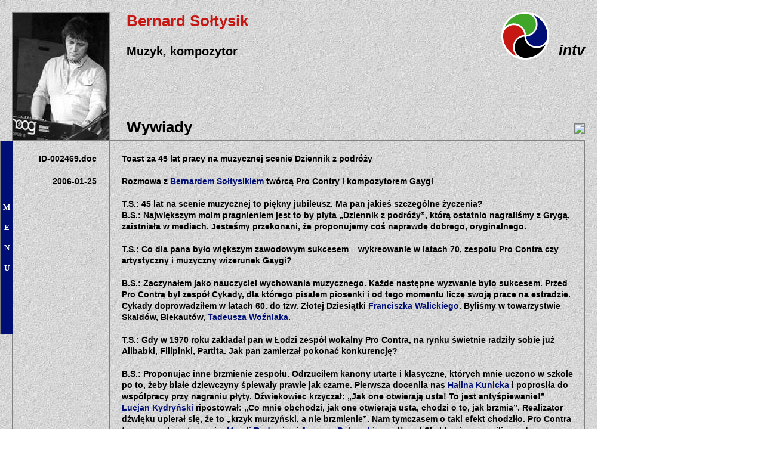

--- FILE ---
content_type: text/html; charset=utf-8
request_url: http://www.art.intv.pl/So%C5%82tysik_B./Wywiady/
body_size: 11544
content:
<!DOCTYPE html PUBLIC "-//W3C//DTD XHTML 1.0 Strict//EN"
    "http://www.w3.org/TR/xhtml1/DTD/xhtml1-strict.dtd">
<html xmlns="http://www.w3.org/1999/xhtml">
<head>
<meta http-equiv="Content-Type" content="text/html; charset=utf-8" />
<title>Bernard Sołtysik - muzyk, kompozytor</title>
<base href="http://www.art.intv.pl/" />
<link href="css/pol.css?3.1" rel="stylesheet" type="text/css" />




<!-- ssmItems -->
<link  href="ssmItems/ssmItems.css" rel="stylesheet"  type="text/css" />
<script src="ssmItems/ssm.js" language="JavaScript1.2" type="text/javascript"></script>
<script src="ssmItems/ssmItemsConfig.js" language="JavaScript1.2" type="text/javascript"></script>
<script  type="text/javascript">
<!--
ssmItems[0]=["MENU", "", ""];
ssmItems[1]=["Strona główna", "firstindex.html", ""];
ssmItems[2]=["Nowości", "nowosci", ""];
ssmItems[3]=["Producent", "producent.html", ""];
ssmItems[4]=["ROZDZIAŁY", "", ""];

ssmItems[5]=["Biografia", "Sołtysik_B./Biografia/", ""];

ssmItems[6]=["Wywiady", "Sołtysik_B./Wywiady/", ""];

ssmItems[7]=["Zdjęcia", "Sołtysik_B./Zdjęcia/", ""];

ssmItems[8]=["", "-", ""];

ssmItems[9]=["", "-", ""];

ssmItems[10]=["", "-", ""];

ssmItems[11]=["", "-", ""];

ssmItems[12]=["", "-", ""];

ssmItems[13]=["", "-", ""];

ssmItems[14]=["", "-", ""];

ssmItems[15]=["", "-", ""];

ssmItems[16]=["", "-", ""];

ssmItems[17]=["*Powrót", "javascript:history.back();", ""];
buildMenu();
//-->
</script>
<!-- ssmItem -->


<script  type="text/javascript">
<!--

    var dz_base = "http://www.art.intv.pl/";
    var dz_plik = "zdjecia%2Fcv%2F000573_Soltysik_B%2B.jpg";
    var dz_x    = 600;
    var dz_y    = 800;
    var dz_alt  = "Bernard Sołtysik - muzyk, kompozytor";
    var dz_ts   = "Bernard Sołtysik - muzyk, kompozytor";

//-->
</script>
<script src="js/funkcje.js" language="JavaScript1.2" type="text/javascript"></script>

</head>
<body>
    <div id="zbiornik">
        <div id="naglowek">
            <div id="nagl_img"><a href='javascript:dz(dz_base, "zdjecia%252Fcv%252F000573_Soltysik_B%252B.jpg", dz_x, dz_y, dz_alt, dz_ts);'><img src="zdjecia/cv/000573_Soltysik_B_CV.jpg" alt="Bernard Sołtysik - muzyk, kompozytor" border="0" width="160" height="213" /></a></div>
            <div id="nagl_logo"><img src="img/logo003a.gif" width="80" height="80" border="0" /></div>
            <div id="nagl_tyt_1">Bernard Sołtysik</div>
            <div id="nagl_tyt_2_logo">intv</div>
            <div id="nagl_tyt_2">Muzyk, kompozytor</div>
		
            <div id="nagl_pagerank"><table width="100%" height="100%" border="0" cellpadding="0" cellspacing="0"><tr><td valign="bottom" align="right"><img class="pr" src="http://www.nanostat.eu/pr.php?s=012&amp;d=http://www.art.intv.pl/So%C5%82tysik_B./Wywiady/" /></td></tr></table></div>
            <div id="nagl_rozdzial">Wywiady</div>
        </div>
        <div id="art_body">
		     <div id="filar"></div>
 

<div class="kol_1">ID-002469.doc<br />&nbsp;<br />
2006-01-25</div><div class="kol_23">Toast za 45 lat pracy na muzycznej scenie
Dziennik z podróży<br />&nbsp;<br />
Rozmowa z <a class="buduj_link" href="So%C5%82tysik_B./Biografia/"  >Bernardem Sołtysikiem</a> twórcą Pro Contry i kompozytorem Gaygi<br />&nbsp;<br />
T.S.: 45 lat na scenie muzycznej to piękny jubileusz. Ma pan jakieś szczególne życzenia?<br />
B.S.: Największym moim pragnieniem jest to by płyta „Dziennik z podróży”, którą ostatnio nagraliśmy z Grygą, zaistniała w mediach. Jesteśmy przekonani, że proponujemy coś naprawdę dobrego, oryginalnego.<br />&nbsp;<br />
T.S.: Co dla pana było większym zawodowym sukcesem – wykreowanie w latach 70, zespołu Pro Contra czy artystyczny i muzyczny wizerunek Gaygi?<br />&nbsp;<br />
B.S.: Zaczynałem jako nauczyciel wychowania muzycznego. Każde następne wyzwanie było sukcesem. Przed Pro Contrą był zespół Cykady, dla którego pisałem piosenki i od tego momentu liczę swoją prace na estradzie. Cykady doprowadziłem w latach 60. do tzw. Złotej Dziesiątki <a class="buduj_link" href="nazwiska/Walicki_Franciszek/%23Walicki_Franciszek"  >Franciszka Walickiego</a>. Byliśmy w towarzystwie Skaldów, Blekautów, <a class="buduj_link" href="nazwiska/Wo%C5%BAniak_Tadeusz/%23Wo%C5%BAniak_Tadeusz"  >Tadeusza Woźniaka</a>.<br />&nbsp;<br />
T.S.: Gdy w 1970 roku zakładał pan w Łodzi zespół wokalny Pro Contra, na rynku świetnie radziły sobie już Alibabki, Filipinki, Partita. Jak pan zamierzał pokonać konkurencję?<br />&nbsp;<br />
B.S.: Proponując inne brzmienie zespołu. Odrzuciłem kanony utarte i klasyczne, których mnie uczono w szkole po to, żeby białe dziewczyny śpiewały prawie jak czarne. Pierwsza doceniła nas <a class="buduj_link" href="nazwiska/Kunicka_Halina/%23Kunicka_Halina"  >Halina Kunicka</a> i poprosiła do współpracy przy nagraniu płyty. Dźwiękowiec krzyczał: „Jak one otwierają usta! To jest antyśpiewanie!” <a class="buduj_link" href="nazwiska/Kydry%C5%84ski_Lucjan/%23Kydry%C5%84ski_Lucjan"  >Lucjan Kydryński</a> ripostował: „Co mnie obchodzi, jak one otwierają usta, chodzi o to, jak brzmią”. Realizator dźwięku upierał się, że to „krzyk murzyński, a nie brzmienie”. Nam tymczasem o taki efekt chodziło. Pro Contra towarzyszyła potem m.in. <a class="buduj_link" href="nazwiska/Rodowicz_Maryla/%23Rodowicz_Maryla"  >Maryli Rodowicz</a> i <a class="buduj_link" href="nazwiska/Po%C5%82omski_Jerzy/%23Po%C5%82omski_Jerzy"  >Jerzemu Połomskiemu</a>. Nawet Skaldowie zaprosili nas do współpracy, choć byli bardzo związani z Alibabkami.<br />&nbsp;<br />
T.S.: Zespół wylansował własne przeboje „kochajmy orkiestry wojskowe”, „Świat starych filmów”, występował w Opolu i Sopocie. Co więc zdecydowało o jego upadku?<br />&nbsp;<br />
B.S.: Wolałbym mówić o pierwszym sukcesie – wygranym plebiscycie Studia 13 piosenką „Jeszcze dzionek zaczekam”, ale cóż. Na przełomie lat 70. i 80. zespoły rockowe zdominowały rynek muzyczny i grupy wokalne były bez szans. Zawiesiłem działalność zespołu, nie sądząc, że to będzie bezpowrotne.<br />&nbsp;<br />
T.S.: Jak do Pro Contr trafiła <a class="buduj_link" href="nazwiska/Stolarska_Krystyna/%23Stolarska_Krystyna"  >Krystyna Stolarska</a> z Siemianowic, późniejsza Gayga?<br />&nbsp;<br />
B.S.: <a class="buduj_link" href="Owsi%C5%84ska_L./Biografia/"  >Lucyna Owsińska</a> wyszła za mąż za <a class="buduj_link" href="nazwiska/Lech_Jacek/%23Lech_Jacek"  >Jacka Lecha</a> i prywatne sprawy wzięły górę nad zawodowymi. Żałuję, że ta kariera została zaprzepaszczona, bo Lucyna dysponowała niepowtarzalnym tembrem głosu. Moją piosenką zdobyliśmy prestiżowe wyróżnienie na drugim festiwalu wokalistów jazzowych w Lublinie. Szukałem kogoś tej miary. <a class="buduj_link" href="nazwiska/Stolarska_Krystyna/%23Stolarska_Krystyna"  >Krystyna Stolarska</a> śpiewała wtedy w bluesowej grupie Skowrońskiego.<br />&nbsp;<br />
T.S.: Od razu zgodziła się na współpracę?<br />&nbsp;<br />
B.S.: Miesiąc czekałem na odpowiedź, ale weszła do grupy z wielkim zapałem do pracy. To jest wokalistka, która poświęciła życie swojej miłości – muzyce. Bez względu na sukcesy, porażki, czyjeś niezadowolenie. Stąd nasza prawie 25-letnias współpraca. Gryga jest inspirująca, motywuje do pracy.<br />
T.S.: Jak właściwie narodziła się Gayga? <br />&nbsp;<br />
B.S.: Bardzo nam pomógł wyjazd do USA, gdzie wszystkie pieniądze przeznaczyliśmy na to, żeby jak najwięcej zobaczyć i usłyszeć. Chodziliśmy po klubach, teatrach muzycznych i wróciliśmy jako inni ludzie. Wszystko zostało zaplanowane perfekcyjnie.<br />&nbsp;<br />
T.S.: Pan czuwał nad stroną muzyczną koncertów, a do kogo należał wizerunek sceniczny, którym Gayga szokowała i za który czasem brała cięgi?<br />&nbsp;<br />
B.S.: Nad choreografią, charakteryzacją i strojem pracował <a class="buduj_link" href="nazwiska/Boulez_Ryszard/%23Boulez_Ryszard"  >Ryszard Boulez</a>, ale wkrótce musiał opuścić Polskę z powodów tzw. politycznych. Podczas koncertu w Warszawie ktoś z dziennikarzy zauważył i odnotował, że oni noszą… kartki na mięso. W czasie występu Krystyna miała przypiętą kartkę na mięso na piersi, bo tak sobie wymyślił Ryszard. On sam przytwierdził ją do zapięcia spodni. Zarzucono im kpinę z polskiej rzeczywistości.<br />&nbsp;<br />
T.S.: Kto założył Gaydze  obrożę z łańcuchem?<br />&nbsp;<br />
B.S.: <a class="buduj_link" href="nazwiska/Boulez_Ryszard/%23Boulez_Ryszard"  >Boulez</a>, a ona powtarzała: jestem na łańcuchu, macie mnie taką, jaką jestem. Obroża była wówczas symbolem buntu i zniewolenia. Fani przyjeżdżali na koncerty też w obrożach i mieli z tego powodu kłopoty. Milicja zaatakowała ich pałami w Katowicach i w Opolu. Z 300-osobowej grupy tylko 30 zdołało dotrzeć do katowickiego „Spodka”, w dodatku w podartych ubraniach. Zostali wpuszczeni do środka dopiero po mojej interwencji, choć mieli bilety. Kiedy dziś <a class="buduj_link" href="nazwiska/Wi%C5%9Bniewski_Micha%C5%82/%23Wi%C5%9Bniewski_Micha%C5%82"  >Michał Wiśniewski</a> zakłada obrożę, to nie wiem, co ona oznacza.<br />&nbsp;<br />
T.S.: Gayga na estradzie jest jak wulkan. To prawda, że pan obrywał za nią?<br />&nbsp;<br />
B.S.: I to nie raz, ale taka była moja rola. Po każdym kolejnym koncercie w dawnym ZSRR przypominano nam o zakazie śpiewania piosenek <a class="buduj_link" href="nazwiska/Wysocki_W%C5%82odzimierz/%23Wysocki_W%C5%82odzimierz"  >Wysockiego</a>. Przed występem dla artystów radzieckich w Moskwie ostrzeżenie było kategoryczne: jak i teraz zaśpiewacie <a class="buduj_link" href="nazwiska/Wysocki_W%C5%82odzimierz/%23Wysocki_W%C5%82odzimierz"  >Wysockiego</a>, to jesteście tu ostatni raz. Gayga była krnąbrna i złamała zakaz. Na szczęście w pierwszym rzędzie siedział mer Moskwy i głośno bił brawo. To nas uratowało.<br />&nbsp;<br />
T.S.: Dorastał pan w Siewierzu, w Łodzi rozpoczynał muzyczną karierę. Łódź okazała się miastem szczęśliwym?<br />&nbsp;<br />
B.S.: Bardzo. Atmosfera dla ludzi, którzy coś zaczynali robić, była tam sprzyjająca. W tym czasie miasto było prężnym ośrodkiem kulturalnym ze względu na wytwórnię filmów, szkołę teatralną. Artyści wędrowali między Łodzią a Warszawą. <br />
T.S.: Powrót do rodzinnego Siewierza ma teraz charakter sentymentalny, czy także zawodowy?<br />
B.S.: Przede wszystkim sentymentalny. Ojciec namówił mnie, bym wyjechał z nim do Łodzi, a potem żebym wybudował w Siewierzu domek. Spędzam w nim wakacje i święta, a odkąd z Gaygą założyliśmy w Siemianowicach firmę telewizyjną, domek bardzo się przydaje. Mieszkam więc i w Siewierzu, i w Łodzi.<br />&nbsp;<br />
Rozmawiała <a class="buduj_link" href="nazwiska/Semik_Teresa/%23Semik_Teresa"  >Teresa Semik</a><br />
„Dziennik Zachodni’’</div>
			
			
        </div>
    </div>

	<div id="stopka">
		<div id="belka">
		</div>
	</div>

	<div style="margin-left:25px; margin-top:15px">
Bernard Sołtysik - Muzyk, kompozytor<br />
		 	<a href="So%C5%82tysik_B./Biografia/" title="Bernard Sołtysik - Muzyk, kompozytor. Biografia.">Biografia</a><br />
		 	<a href="So%C5%82tysik_B./Wywiady/" title="Bernard Sołtysik - Muzyk, kompozytor. Wywiady.">Wywiady</a><br />
		 	<a href="So%C5%82tysik_B./Zdj%C4%99cia/" title="Bernard Sołtysik - Muzyk, kompozytor. Zdjęcia.">Zdjęcia</a><br />
		<br />
	</div>


</body>
</html>

--- FILE ---
content_type: text/css
request_url: http://www.art.intv.pl/css/pol.css?3.1
body_size: 7122
content:
body {
	margin: 0;
	padding: 0;
	font-family: Verdana, Helvetica, Arial, Sans-Serif;
	font-size: 14px;
	font-weight: bold;
	
}

a {
	color: #000F75;
	text-decoration: none;
}
a:hover {
	color: #000F75;
	text-decoration: underline;
}

input {
    border: 2px solid #808080;
	background: #DBE3DE;
	font-size: 14px;
	font-weight: bold;
	line-height: 1.40em;
	padding-right: 3px;
	padding-left: 3px;	 
}


#zbiornik {
	margin: 0;
	background-image: url(../img/tlo006.jpg);
	width: 960px;
	height: 100%;
	overflow: visible;
	display: block;
	padding-top: 20px;
	padding-right: 20px;
	padding-left: 20px;
	background-repeat: repeat;
}

/* **************   head  ************** */

#naglowek {
 	border-bottom: 2px solid #808080;
	position: relative;
	height: 215px;
}
#nagl_img {
	height: 213px; /* obrazek 224px + górna kreska 2px */
	width: 160px; /* obrazek 168px + lewa i prawa kreska - po 2px */
	border-top: 2px solid #808080;
	border-right: 2px solid #808080;
	border-left: 2px solid #808080;
}


#nagl_tyt_1 {
	position: absolute;
	left: 192px;
	top: 0px;
	font-size: 26px;
	font-weight: bold;
	color: #C71712;
	width: 584px;
}
#nagl_tyt_2 {
	position: absolute;
	left: 192px;
	top: 55px;
	font-size: 20px;
	font-weight: bold;
	color: black;
	width: 600px;
}
/* UniArt */
#nagl_tyt_2_logo {
    position: absolute;
	left: 790px;
	top: 50px;
	font-size: 25px;
	font-weight: bold;
	color: black;
	width: 170px;
	text-align: right;
	font-style: italic;
}
#nagl_logo {
	left: 820px;
	top: 0px;
	position: absolute;
}



#nagl_rozdzial {
    position: absolute;
    left: 192px;
    font-size: 26px;
    font-weight: bold;
	color: black;
	width: 768px;
    top: 178px;
    
}

#nagl_artintv {
    position: absolute;
    left: 192px;
    font-size: 26px;
    font-weight: bold;
	color: black;
	width: 768px;
    top: 178px;
    
}

#nagl_pagerank {

	position: absolute;
	left: 632px;
	font-size: 12px;
	font-weight: bold;
	color: #FFFFFF;
	vertical-align: bottom;
	border: #000099;
	width: 328px;
	display: block;
	height: 130px;
	top: 78px;
	
}
.pr {
	border: 1px solid #808080;
}
.czerwony {
	color: #C71712;
}





/* **************   body  ************** */

#art_body {
	position:relative;
	border-left: 2px solid #808080;
	border-right: 2px solid #808080;
	height: 100%;
	overflow: hidden;
	background-image: url(../img/tlo2.gif);
	background-repeat: repeat-y;
	padding-top: 20px;
	padding-bottom: 22px;
	padding-left: 20px;
}
#filar {
	float: right;
	height: 300px;
	width: 1px;
}



/* lista pozycji */
.kol_1 {
	width: 120px;
	float: left;
	clear: left;
	line-height: 1.40em;
	text-align: right;
	display: table-cell;
}
.kol_2 {
	width: 388px;
	margin-left: 42px;
	float: left;
	line-height: 1.40em;
	display: table-cell;
}
.kol_3 {
	margin-left: 20px;
	float: left;
	width: 340px;
	line-height: 1.40em;
	display: table-cell;
}

.kol_23 {
	width: 756px;
	margin-left: 42px;
	float: left;
	line-height: 1.40em;
	display: table-cell;  
}


.blok_2_landscape {
	width: 483px;
	margin-left: 42px;
	float: left;
	height: 292px;
	line-height: 1.4em;
	display: table-cell;
	text-align: right;
	
}
.blok_2_portret {
	width: 483px;
	margin-left: 42px;
	float: left;
	height: 388px;
	line-height: 1.4em;
	display: table-cell;
	text-align: right;
}
.blok_2_landscape_obraz {
	width: 588px;
	margin-left: 42px;
	float: left;
    height: 292px;
    line-height: 1.40em;
	display: table-cell;
    text-align: right;
}
.blok_2_portret_obraz {
	width: 588px;
	margin-left: 42px;
	float: left;
    height: 388px;
    line-height: 1.40em;
	display: table-cell;
    text-align: right;
}

/* lista bloków przycinanych */
.blok_1_przycinany {
	width: 120px;
	float: left;
	clear: left;
    height: 292px;   
    line-height: 1.40em;
    overflow: auto; 
    text-align: right;	
	display: table-cell;
}
.blok_1_przycinany_portret {
	width: 120px;
	float: left;
	clear: left;
    height: 388px;   
    line-height: 1.40em;
    overflow: auto; 
    text-align: right;	
	display: table-cell;
}
.blok_2_przycinany {
	width: 388px;
	margin-left: 42px;
	float: left;
    height: 292px;
    line-height: 1.40em;
    overflow: auto;
	display: table-cell;
}
.blok_3_przycinany {
	margin-left: 20px;
	float: left;
	width: 253px;
	height: 292px;
	line-height: 1.4em;
	overflow: auto;
	display: table-cell;
}
.blok_3_przycinany_portret {
	margin-left: 20px;
	float: left;
	width: 253px;
	height: 388px;
	line-height: 1.4em;
	overflow: auto;
	display: table-cell;
}
.blok_3_przycinany_obraz {
	margin-left: 20px;
	float: left;
	width: 148px;
    height: 292px;
    line-height: 1.40em;    
    overflow: auto;    
	display: table-cell;
}
.blok_3_przycinany_portret_obraz {
	margin-left: 20px;
	float: left;
	width: 148px;
    height: 388px;
    line-height: 1.40em;    
    overflow: auto;    
	display: table-cell;
}
/* img z ramk¹ */
.img_ramka {
    border: 2px solid #808080;
}

/* lista bloków z ramk¹ */
.blok_1_ramka {
	width: 124px;
	float: left;
	clear: left;
    height: 288px;     
    border: 2px solid #808080;
    line-height: 1.40em;
	text-align: right;

}
.blok_2_ramka {
	width: 479px;
	margin-left: 42px;
	float: left;
	height: 288px;
	border: 2px solid #808080;
	line-height: 1.4em;

}
.blok_3_ramka {
	margin-left: 20px;
	float: left;
	width: 338px;
    height: 288px;
    line-height: 1.40em;   
    border: 2px solid #808080; 
	display: table-cell;   
}

/* lista bloków z ramk¹ */
.blok_1_przycinany_ramka {
	width: 124px;
	float: left;
	clear: left;
    height: 288px;     
    border: 2px solid #808080;
    overflow: auto;
    line-height: 1.40em;
	text-align: right;
	display: table-cell;
}
.blok_2_przycinany_ramka {
	width: 384px;
	margin-left: 42px;
	float: left;
    height: 288px;
    border: 2px solid #808080;
    overflow: auto;
    line-height: 1.40em;
	display: table-cell;
}
.blok_3_przycinany_ramka {
	margin-left: 20px;
	float: left;
	width: 338px;
    height: 288px;
    line-height: 1.40em;   
    border: 2px solid #808080;   
    overflow: auto;   
	display: table-cell; 
}

.blok_23 {
    margin-left: 42px;
	float: left;
	width: 748px;
	height: 292px;
    line-height: 1.40em;
}
.blok_23_ramka {
}
.blok_23_przycinany {
    margin-left: 42px;
	float: left;
	width: 748px;
	height: 292px;
	overflow: auto;
    line-height: 1.40em;
}
.blok_23_przycinany_ramka {
}

/* **************   stopka  ************** */

#stopka {
	position:relative;
	margin: 0;
	background-image: url(../img/tlo006.jpg);
	width: 960px;
	height: 20px;
	padding-right: 20px;
	padding-left: 20px;
	background-repeat: repeat;
}
#belka {
	position:absolute;
	top: -2px;
	left: 182px;
	border-top: 2px solid #808080;
	height: 2px;
	width: 798px;
	
}

/* ************* inne **************** */

.litera_spoza_indeksu {
    color: #808080;
}



/* ******************* realplayer ********************** */


.blok_3_sterowanie_gora_przycinany {
	margin-left: 20px;
	float: left;
	width: 338px;
    height: 238px;
    line-height: 1.40em;    
    overflow: auto;    
	display: table-cell;
}
.blok_3_sterowanie_dol {
	margin-left: 20px;
    margin-top: 20px;
	float: left;
	width: 338px;
    height: 34px;    
	display: table-cell;
}


--- FILE ---
content_type: text/css
request_url: http://www.art.intv.pl/ssmItems/ssmItems.css
body_size: 429
content:
A.ssmItems:link	{font-family:Verdana;font-size:12px;font-weight:bold;color:#000f75;text-decoration:none;}
A.ssmItems:hover	{font-family:Verdana;font-size:12px;font-weight:bold;color:#000f75;text-decoration:none;}
A.ssmItems:active	{font-family:Verdana;font-size:12px;font-weight:bold;color:#000f75;text-decoration:none;}
A.ssmItems:visited	{font-family:Verdana;font-size:12px;font-weight:bold;color:#000f75;text-decoration:none;}

--- FILE ---
content_type: application/javascript
request_url: http://www.art.intv.pl/js/funkcje.js
body_size: 499
content:
//<? header('Content-Type: application/x-javascript'); ?>
<!--

function dz(base, zd, x, y, alt, ts) {
    
    var wx   = x + 40;
    var wy   = y + 60; 
    
   
    var Win = window.open(
        base+'dz.php?zd='+zd+'&x='+x+'&y='+y+'&alt='+alt+'&ts='+ts,
        'displayWindow',
        'width='+wx+', height='+wy+', left=60, top=60, directories=no, location=no, menubar=no, resizable=no, scrollbars=no, status=no, toolbar=no'
    );
  
    if (Win) Win.focus();

}

//-->   

--- FILE ---
content_type: application/javascript
request_url: http://www.art.intv.pl/ssmItems/ssmItemsConfig.js
body_size: 1221
content:
//<? header('Content-Type: application/x-javascript'); ?>
<!--

/*
Configure menu styles below
NOTE: To edit the link colors, go to the STYLE tags and edit the ssm2Items colors
*/
YOffset=236; // no quotes!!
XOffset=0;
staticYOffset=30; // no quotes!!
slideSpeed=20 // no quotes!!
waitTime=100; // no quotes!! this sets the time the menu stays out for after the mouse goes off it.
menuBGColor="#808080";//"#aaaaaa";
menuIsStatic="yes"; //this sets whether menu should stay static on the screen
menuWidth=170; // Must be a multiple of 10! no quotes!!
menuCols=1;

hdrFontFamily="Verdana";
hdrFontSize="2";
hdrFontColor="#c71712";
hdrBGColor="#c2c6c4";
hdrAlign="left";
hdrVAlign="center";
hdrHeight="17";
linkFontFamily="Verdana";
linkFontSize="2";
linkBGColor="#DBE3DE";
linkOverBGColor="#DBE3DE"; //"#aaaaaa";
linkTarget="_top";
linkAlign="Left";
linkHeight="17";
barBGColor="#000f75";
barBGColorOut="#c2c6c4";
barChangeColor="yes";
barFontFamily="Verdana";
barFontSize="2";
barFontColor="white"; 
barVAlign="center";
barWidth=20; // no quotes!!
barText="M E N U"; // <IMG> tag supported. Put exact html for an image to show.

///////////////////////////

ssmPreItemsLink="&nbsp;&nbsp;&nbsp;";
ssmPreItemsHdr="";


//-->